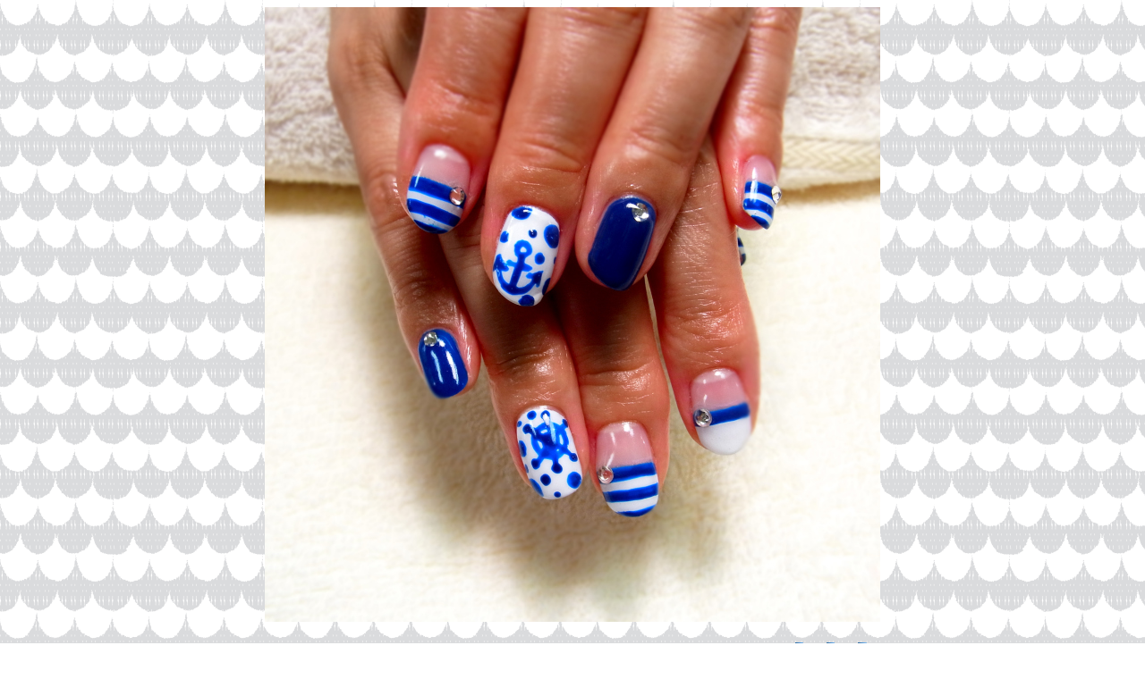

--- FILE ---
content_type: text/html
request_url: http://canarianail.com/page_thumb1397.html
body_size: 692
content:
<!DOCTYPE HTML PUBLIC "-//W3C//DTD HTML 4.01 Transitional//EN" "http://www.w3.org/TR/html4/loose.dtd">
<html>
<head>
<meta http-equiv="Content-Type" content="text/html; charset=UTF-8">
<meta name="GENERATOR" content="JustSystems Homepage Builder Version 15.0.12.0 for Windows">
<meta http-equiv="Content-Style-Type" content="text/css">
<title>画像のページ 13</title>
</head>
<body background="Canaria-PHOTOS/image7.png">
<center>
<table cellpadding="0" cellspacing="0">
  <tbody>
    <tr>
      <td colspan="2"><img border="0" src="Canaria-PHOTOS/4180-41.png" width="688" height="688"><br>
      <br>
      </td>
    </tr>
    <tr>
      <td align="left">ベース(ソフト／ハード／アクリル)＋デザイン￥４１８０＋TAX</td>
      <td align="right">
      <table cellpadding="0" cellspacing="5">
        <tbody>
          <tr>
            <td><a href="Canarianail-Design-BLUE.html"><img border="0" alt="戻る" src="btn2_index.gif" width="30" height="30"></a></td>
            <td><a href="page_thumb1396.html"><img border="0" alt="前へ" src="btn2_pre.gif" width="30" height="30"></a></td>
            <td><a href="page_thumb1398.html"><img border="0" alt="次へ" src="btn2_next.gif" width="30" height="30"></a></td>
          </tr>
        </tbody>
      </table>
      </td>
    </tr>
  </tbody>
</table>
</center>
</body>
</html>